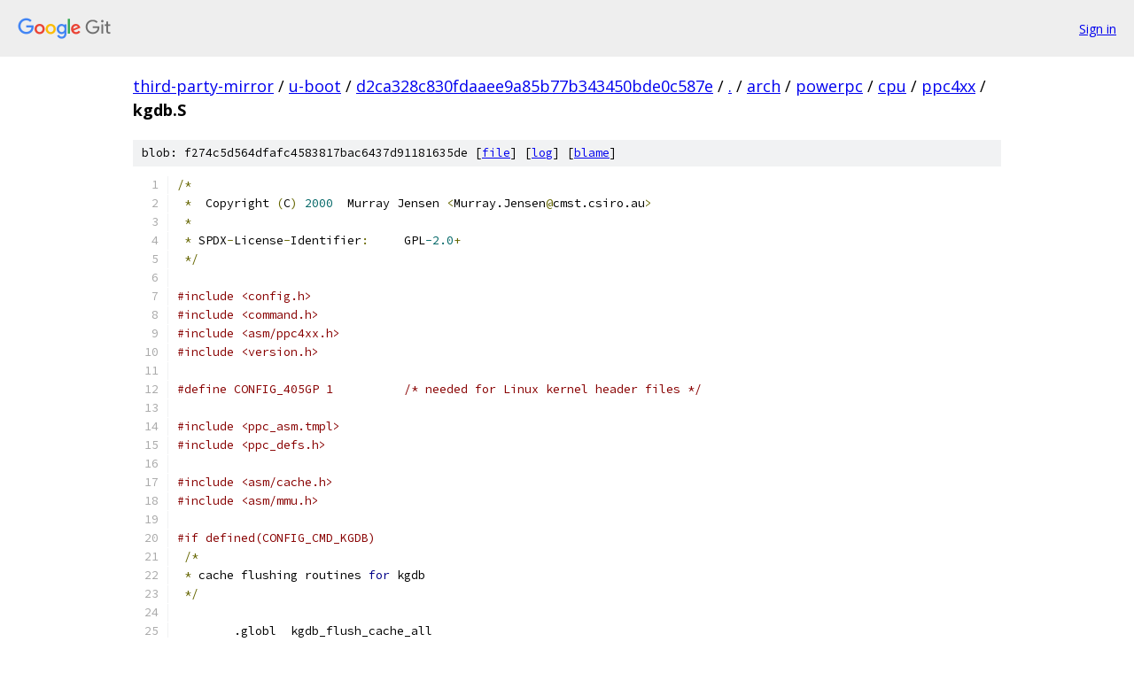

--- FILE ---
content_type: text/html; charset=utf-8
request_url: https://third-party-mirror.googlesource.com/u-boot/+/d2ca328c830fdaaee9a85b77b343450bde0c587e/arch/powerpc/cpu/ppc4xx/kgdb.S
body_size: 2256
content:
<!DOCTYPE html><html lang="en"><head><meta charset="utf-8"><meta name="viewport" content="width=device-width, initial-scale=1"><title>arch/powerpc/cpu/ppc4xx/kgdb.S - u-boot - Git at Google</title><link rel="stylesheet" type="text/css" href="/+static/base.css"><link rel="stylesheet" type="text/css" href="/+static/prettify/prettify.css"><!-- default customHeadTagPart --></head><body class="Site"><header class="Site-header"><div class="Header"><a class="Header-image" href="/"><img src="//www.gstatic.com/images/branding/lockups/2x/lockup_git_color_108x24dp.png" width="108" height="24" alt="Google Git"></a><div class="Header-menu"> <a class="Header-menuItem" href="https://accounts.google.com/AccountChooser?faa=1&amp;continue=https://third-party-mirror.googlesource.com/login/u-boot/%2B/d2ca328c830fdaaee9a85b77b343450bde0c587e/arch/powerpc/cpu/ppc4xx/kgdb.S">Sign in</a> </div></div></header><div class="Site-content"><div class="Container "><div class="Breadcrumbs"><a class="Breadcrumbs-crumb" href="/?format=HTML">third-party-mirror</a> / <a class="Breadcrumbs-crumb" href="/u-boot/">u-boot</a> / <a class="Breadcrumbs-crumb" href="/u-boot/+/d2ca328c830fdaaee9a85b77b343450bde0c587e">d2ca328c830fdaaee9a85b77b343450bde0c587e</a> / <a class="Breadcrumbs-crumb" href="/u-boot/+/d2ca328c830fdaaee9a85b77b343450bde0c587e/">.</a> / <a class="Breadcrumbs-crumb" href="/u-boot/+/d2ca328c830fdaaee9a85b77b343450bde0c587e/arch">arch</a> / <a class="Breadcrumbs-crumb" href="/u-boot/+/d2ca328c830fdaaee9a85b77b343450bde0c587e/arch/powerpc">powerpc</a> / <a class="Breadcrumbs-crumb" href="/u-boot/+/d2ca328c830fdaaee9a85b77b343450bde0c587e/arch/powerpc/cpu">cpu</a> / <a class="Breadcrumbs-crumb" href="/u-boot/+/d2ca328c830fdaaee9a85b77b343450bde0c587e/arch/powerpc/cpu/ppc4xx">ppc4xx</a> / <span class="Breadcrumbs-crumb">kgdb.S</span></div><div class="u-sha1 u-monospace BlobSha1">blob: f274c5d564dfafc4583817bac6437d91181635de [<a href="/u-boot/+/d2ca328c830fdaaee9a85b77b343450bde0c587e/arch/powerpc/cpu/ppc4xx/kgdb.S">file</a>] [<a href="/u-boot/+log/d2ca328c830fdaaee9a85b77b343450bde0c587e/arch/powerpc/cpu/ppc4xx/kgdb.S">log</a>] [<a href="/u-boot/+blame/d2ca328c830fdaaee9a85b77b343450bde0c587e/arch/powerpc/cpu/ppc4xx/kgdb.S">blame</a>]</div><table class="FileContents"><tr class="u-pre u-monospace FileContents-line"><td class="u-lineNum u-noSelect FileContents-lineNum" data-line-number="1"></td><td class="FileContents-lineContents" id="1"><span class="pun">/*</span></td></tr><tr class="u-pre u-monospace FileContents-line"><td class="u-lineNum u-noSelect FileContents-lineNum" data-line-number="2"></td><td class="FileContents-lineContents" id="2"><span class="pln"> </span><span class="pun">*</span><span class="pln">  Copyright </span><span class="pun">(</span><span class="pln">C</span><span class="pun">)</span><span class="pln"> </span><span class="lit">2000</span><span class="pln">	Murray Jensen </span><span class="pun">&lt;</span><span class="pln">Murray.Jensen</span><span class="pun">@</span><span class="pln">cmst.csiro.au</span><span class="pun">&gt;</span></td></tr><tr class="u-pre u-monospace FileContents-line"><td class="u-lineNum u-noSelect FileContents-lineNum" data-line-number="3"></td><td class="FileContents-lineContents" id="3"><span class="pln"> </span><span class="pun">*</span></td></tr><tr class="u-pre u-monospace FileContents-line"><td class="u-lineNum u-noSelect FileContents-lineNum" data-line-number="4"></td><td class="FileContents-lineContents" id="4"><span class="pln"> </span><span class="pun">*</span><span class="pln"> SPDX</span><span class="pun">-</span><span class="pln">License</span><span class="pun">-</span><span class="pln">Identifier</span><span class="pun">:</span><span class="pln">	GPL</span><span class="lit">-2.0</span><span class="pun">+</span></td></tr><tr class="u-pre u-monospace FileContents-line"><td class="u-lineNum u-noSelect FileContents-lineNum" data-line-number="5"></td><td class="FileContents-lineContents" id="5"><span class="pln"> </span><span class="pun">*/</span></td></tr><tr class="u-pre u-monospace FileContents-line"><td class="u-lineNum u-noSelect FileContents-lineNum" data-line-number="6"></td><td class="FileContents-lineContents" id="6"></td></tr><tr class="u-pre u-monospace FileContents-line"><td class="u-lineNum u-noSelect FileContents-lineNum" data-line-number="7"></td><td class="FileContents-lineContents" id="7"><span class="com">#include &lt;config.h&gt;</span></td></tr><tr class="u-pre u-monospace FileContents-line"><td class="u-lineNum u-noSelect FileContents-lineNum" data-line-number="8"></td><td class="FileContents-lineContents" id="8"><span class="com">#include &lt;command.h&gt;</span></td></tr><tr class="u-pre u-monospace FileContents-line"><td class="u-lineNum u-noSelect FileContents-lineNum" data-line-number="9"></td><td class="FileContents-lineContents" id="9"><span class="com">#include &lt;asm/ppc4xx.h&gt;</span></td></tr><tr class="u-pre u-monospace FileContents-line"><td class="u-lineNum u-noSelect FileContents-lineNum" data-line-number="10"></td><td class="FileContents-lineContents" id="10"><span class="com">#include &lt;version.h&gt;</span></td></tr><tr class="u-pre u-monospace FileContents-line"><td class="u-lineNum u-noSelect FileContents-lineNum" data-line-number="11"></td><td class="FileContents-lineContents" id="11"></td></tr><tr class="u-pre u-monospace FileContents-line"><td class="u-lineNum u-noSelect FileContents-lineNum" data-line-number="12"></td><td class="FileContents-lineContents" id="12"><span class="com">#define CONFIG_405GP 1		/* needed for Linux kernel header files */</span></td></tr><tr class="u-pre u-monospace FileContents-line"><td class="u-lineNum u-noSelect FileContents-lineNum" data-line-number="13"></td><td class="FileContents-lineContents" id="13"></td></tr><tr class="u-pre u-monospace FileContents-line"><td class="u-lineNum u-noSelect FileContents-lineNum" data-line-number="14"></td><td class="FileContents-lineContents" id="14"><span class="com">#include &lt;ppc_asm.tmpl&gt;</span></td></tr><tr class="u-pre u-monospace FileContents-line"><td class="u-lineNum u-noSelect FileContents-lineNum" data-line-number="15"></td><td class="FileContents-lineContents" id="15"><span class="com">#include &lt;ppc_defs.h&gt;</span></td></tr><tr class="u-pre u-monospace FileContents-line"><td class="u-lineNum u-noSelect FileContents-lineNum" data-line-number="16"></td><td class="FileContents-lineContents" id="16"></td></tr><tr class="u-pre u-monospace FileContents-line"><td class="u-lineNum u-noSelect FileContents-lineNum" data-line-number="17"></td><td class="FileContents-lineContents" id="17"><span class="com">#include &lt;asm/cache.h&gt;</span></td></tr><tr class="u-pre u-monospace FileContents-line"><td class="u-lineNum u-noSelect FileContents-lineNum" data-line-number="18"></td><td class="FileContents-lineContents" id="18"><span class="com">#include &lt;asm/mmu.h&gt;</span></td></tr><tr class="u-pre u-monospace FileContents-line"><td class="u-lineNum u-noSelect FileContents-lineNum" data-line-number="19"></td><td class="FileContents-lineContents" id="19"></td></tr><tr class="u-pre u-monospace FileContents-line"><td class="u-lineNum u-noSelect FileContents-lineNum" data-line-number="20"></td><td class="FileContents-lineContents" id="20"><span class="com">#if defined(CONFIG_CMD_KGDB)</span></td></tr><tr class="u-pre u-monospace FileContents-line"><td class="u-lineNum u-noSelect FileContents-lineNum" data-line-number="21"></td><td class="FileContents-lineContents" id="21"><span class="pln"> </span><span class="pun">/*</span></td></tr><tr class="u-pre u-monospace FileContents-line"><td class="u-lineNum u-noSelect FileContents-lineNum" data-line-number="22"></td><td class="FileContents-lineContents" id="22"><span class="pln"> </span><span class="pun">*</span><span class="pln"> cache flushing routines </span><span class="kwd">for</span><span class="pln"> kgdb</span></td></tr><tr class="u-pre u-monospace FileContents-line"><td class="u-lineNum u-noSelect FileContents-lineNum" data-line-number="23"></td><td class="FileContents-lineContents" id="23"><span class="pln"> </span><span class="pun">*/</span></td></tr><tr class="u-pre u-monospace FileContents-line"><td class="u-lineNum u-noSelect FileContents-lineNum" data-line-number="24"></td><td class="FileContents-lineContents" id="24"></td></tr><tr class="u-pre u-monospace FileContents-line"><td class="u-lineNum u-noSelect FileContents-lineNum" data-line-number="25"></td><td class="FileContents-lineContents" id="25"><span class="pln">	.globl	kgdb_flush_cache_all</span></td></tr><tr class="u-pre u-monospace FileContents-line"><td class="u-lineNum u-noSelect FileContents-lineNum" data-line-number="26"></td><td class="FileContents-lineContents" id="26"><span class="pln">kgdb_flush_cache_all</span><span class="pun">:</span></td></tr><tr class="u-pre u-monospace FileContents-line"><td class="u-lineNum u-noSelect FileContents-lineNum" data-line-number="27"></td><td class="FileContents-lineContents" id="27"><span class="pln">	</span><span class="pun">/*</span><span class="pln"> icache </span><span class="pun">*/</span></td></tr><tr class="u-pre u-monospace FileContents-line"><td class="u-lineNum u-noSelect FileContents-lineNum" data-line-number="28"></td><td class="FileContents-lineContents" id="28"><span class="pln">	iccci   r0</span><span class="pun">,</span><span class="pln">r0		</span><span class="pun">/*</span><span class="pln"> iccci invalidates the entire I cache </span><span class="pun">*/</span></td></tr><tr class="u-pre u-monospace FileContents-line"><td class="u-lineNum u-noSelect FileContents-lineNum" data-line-number="29"></td><td class="FileContents-lineContents" id="29"><span class="pln">	</span><span class="pun">/*</span><span class="pln"> dcache </span><span class="pun">*/</span></td></tr><tr class="u-pre u-monospace FileContents-line"><td class="u-lineNum u-noSelect FileContents-lineNum" data-line-number="30"></td><td class="FileContents-lineContents" id="30"><span class="pln">	addi    r6</span><span class="pun">,</span><span class="lit">0</span><span class="pun">,</span><span class="lit">0x0000</span><span class="pln">     </span><span class="pun">/*</span><span class="pln"> clear GPR </span><span class="lit">6</span><span class="pln"> </span><span class="pun">*/</span></td></tr><tr class="u-pre u-monospace FileContents-line"><td class="u-lineNum u-noSelect FileContents-lineNum" data-line-number="31"></td><td class="FileContents-lineContents" id="31"><span class="pln">	addi    r7</span><span class="pun">,</span><span class="pln">r0</span><span class="pun">,</span><span class="pln"> </span><span class="lit">128</span><span class="pln">	</span><span class="pun">/*</span><span class="pln"> do loop </span><span class="kwd">for</span><span class="pln"> </span><span class="com"># of dcache lines */</span></td></tr><tr class="u-pre u-monospace FileContents-line"><td class="u-lineNum u-noSelect FileContents-lineNum" data-line-number="32"></td><td class="FileContents-lineContents" id="32"><span class="pln">				</span><span class="pun">/*</span><span class="pln"> NOTE</span><span class="pun">:</span><span class="pln"> dccci invalidates both </span><span class="pun">*/</span></td></tr><tr class="u-pre u-monospace FileContents-line"><td class="u-lineNum u-noSelect FileContents-lineNum" data-line-number="33"></td><td class="FileContents-lineContents" id="33"><span class="pln">	mtctr   r7              </span><span class="pun">/*</span><span class="pln"> ways </span><span class="kwd">in</span><span class="pln"> the D cache </span><span class="pun">*/</span></td></tr><tr class="u-pre u-monospace FileContents-line"><td class="u-lineNum u-noSelect FileContents-lineNum" data-line-number="34"></td><td class="FileContents-lineContents" id="34"><span class="pln">..dcloop</span><span class="pun">:</span></td></tr><tr class="u-pre u-monospace FileContents-line"><td class="u-lineNum u-noSelect FileContents-lineNum" data-line-number="35"></td><td class="FileContents-lineContents" id="35"><span class="pln">	dccci   </span><span class="lit">0</span><span class="pun">,</span><span class="pln">r6            </span><span class="pun">/*</span><span class="pln"> invalidate line </span><span class="pun">*/</span></td></tr><tr class="u-pre u-monospace FileContents-line"><td class="u-lineNum u-noSelect FileContents-lineNum" data-line-number="36"></td><td class="FileContents-lineContents" id="36"><span class="pln">	addi    r6</span><span class="pun">,</span><span class="pln">r6</span><span class="pun">,</span><span class="pln"> </span><span class="lit">32</span><span class="pln">	</span><span class="pun">/*</span><span class="pln"> bump to </span><span class="kwd">next</span><span class="pln"> line </span><span class="pun">*/</span></td></tr><tr class="u-pre u-monospace FileContents-line"><td class="u-lineNum u-noSelect FileContents-lineNum" data-line-number="37"></td><td class="FileContents-lineContents" id="37"><span class="pln">	bdnz    ..dcloop</span></td></tr><tr class="u-pre u-monospace FileContents-line"><td class="u-lineNum u-noSelect FileContents-lineNum" data-line-number="38"></td><td class="FileContents-lineContents" id="38"><span class="pln">	blr</span></td></tr><tr class="u-pre u-monospace FileContents-line"><td class="u-lineNum u-noSelect FileContents-lineNum" data-line-number="39"></td><td class="FileContents-lineContents" id="39"></td></tr><tr class="u-pre u-monospace FileContents-line"><td class="u-lineNum u-noSelect FileContents-lineNum" data-line-number="40"></td><td class="FileContents-lineContents" id="40"><span class="pln">	.globl	kgdb_flush_cache_range</span></td></tr><tr class="u-pre u-monospace FileContents-line"><td class="u-lineNum u-noSelect FileContents-lineNum" data-line-number="41"></td><td class="FileContents-lineContents" id="41"><span class="pln">kgdb_flush_cache_range</span><span class="pun">:</span></td></tr><tr class="u-pre u-monospace FileContents-line"><td class="u-lineNum u-noSelect FileContents-lineNum" data-line-number="42"></td><td class="FileContents-lineContents" id="42"><span class="pln">	li	r5</span><span class="pun">,</span><span class="pln">L1_CACHE_BYTES</span><span class="lit">-1</span></td></tr><tr class="u-pre u-monospace FileContents-line"><td class="u-lineNum u-noSelect FileContents-lineNum" data-line-number="43"></td><td class="FileContents-lineContents" id="43"><span class="pln">	andc	r3</span><span class="pun">,</span><span class="pln">r3</span><span class="pun">,</span><span class="pln">r5</span></td></tr><tr class="u-pre u-monospace FileContents-line"><td class="u-lineNum u-noSelect FileContents-lineNum" data-line-number="44"></td><td class="FileContents-lineContents" id="44"><span class="pln">	subf	r4</span><span class="pun">,</span><span class="pln">r3</span><span class="pun">,</span><span class="pln">r4</span></td></tr><tr class="u-pre u-monospace FileContents-line"><td class="u-lineNum u-noSelect FileContents-lineNum" data-line-number="45"></td><td class="FileContents-lineContents" id="45"><span class="pln">	add	r4</span><span class="pun">,</span><span class="pln">r4</span><span class="pun">,</span><span class="pln">r5</span></td></tr><tr class="u-pre u-monospace FileContents-line"><td class="u-lineNum u-noSelect FileContents-lineNum" data-line-number="46"></td><td class="FileContents-lineContents" id="46"><span class="pln">	srwi.	r4</span><span class="pun">,</span><span class="pln">r4</span><span class="pun">,</span><span class="pln">L1_CACHE_SHIFT</span></td></tr><tr class="u-pre u-monospace FileContents-line"><td class="u-lineNum u-noSelect FileContents-lineNum" data-line-number="47"></td><td class="FileContents-lineContents" id="47"><span class="pln">	beqlr</span></td></tr><tr class="u-pre u-monospace FileContents-line"><td class="u-lineNum u-noSelect FileContents-lineNum" data-line-number="48"></td><td class="FileContents-lineContents" id="48"><span class="pln">	mtctr	r4</span></td></tr><tr class="u-pre u-monospace FileContents-line"><td class="u-lineNum u-noSelect FileContents-lineNum" data-line-number="49"></td><td class="FileContents-lineContents" id="49"><span class="pln">	mr	r6</span><span class="pun">,</span><span class="pln">r3</span></td></tr><tr class="u-pre u-monospace FileContents-line"><td class="u-lineNum u-noSelect FileContents-lineNum" data-line-number="50"></td><td class="FileContents-lineContents" id="50"><span class="lit">1</span><span class="pun">:</span><span class="pln">	dcbst	</span><span class="lit">0</span><span class="pun">,</span><span class="pln">r3</span></td></tr><tr class="u-pre u-monospace FileContents-line"><td class="u-lineNum u-noSelect FileContents-lineNum" data-line-number="51"></td><td class="FileContents-lineContents" id="51"><span class="pln">	addi	r3</span><span class="pun">,</span><span class="pln">r3</span><span class="pun">,</span><span class="pln">L1_CACHE_BYTES</span></td></tr><tr class="u-pre u-monospace FileContents-line"><td class="u-lineNum u-noSelect FileContents-lineNum" data-line-number="52"></td><td class="FileContents-lineContents" id="52"><span class="pln">	bdnz	</span><span class="lit">1</span><span class="pln">b</span></td></tr><tr class="u-pre u-monospace FileContents-line"><td class="u-lineNum u-noSelect FileContents-lineNum" data-line-number="53"></td><td class="FileContents-lineContents" id="53"><span class="pln">	sync			</span><span class="pun">/*</span><span class="pln"> wait </span><span class="kwd">for</span><span class="pln"> dcbst</span><span class="str">&#39;s to get to ram */</span></td></tr><tr class="u-pre u-monospace FileContents-line"><td class="u-lineNum u-noSelect FileContents-lineNum" data-line-number="54"></td><td class="FileContents-lineContents" id="54"><span class="str">	mtctr	r4</span></td></tr><tr class="u-pre u-monospace FileContents-line"><td class="u-lineNum u-noSelect FileContents-lineNum" data-line-number="55"></td><td class="FileContents-lineContents" id="55"><span class="str">2:	icbi	0,r6</span></td></tr><tr class="u-pre u-monospace FileContents-line"><td class="u-lineNum u-noSelect FileContents-lineNum" data-line-number="56"></td><td class="FileContents-lineContents" id="56"><span class="str">	addi	r6,r6,L1_CACHE_BYTES</span></td></tr><tr class="u-pre u-monospace FileContents-line"><td class="u-lineNum u-noSelect FileContents-lineNum" data-line-number="57"></td><td class="FileContents-lineContents" id="57"><span class="str">	bdnz	2b</span></td></tr><tr class="u-pre u-monospace FileContents-line"><td class="u-lineNum u-noSelect FileContents-lineNum" data-line-number="58"></td><td class="FileContents-lineContents" id="58"><span class="str">	SYNC</span></td></tr><tr class="u-pre u-monospace FileContents-line"><td class="u-lineNum u-noSelect FileContents-lineNum" data-line-number="59"></td><td class="FileContents-lineContents" id="59"><span class="str">	blr</span></td></tr><tr class="u-pre u-monospace FileContents-line"><td class="u-lineNum u-noSelect FileContents-lineNum" data-line-number="60"></td><td class="FileContents-lineContents" id="60"></td></tr><tr class="u-pre u-monospace FileContents-line"><td class="u-lineNum u-noSelect FileContents-lineNum" data-line-number="61"></td><td class="FileContents-lineContents" id="61"><span class="str">#endif</span></td></tr></table><script nonce="lcg47uukWQY_I-UVNVaxeQ">for (let lineNumEl of document.querySelectorAll('td.u-lineNum')) {lineNumEl.onclick = () => {window.location.hash = `#${lineNumEl.getAttribute('data-line-number')}`;};}</script></div> <!-- Container --></div> <!-- Site-content --><footer class="Site-footer"><div class="Footer"><span class="Footer-poweredBy">Powered by <a href="https://gerrit.googlesource.com/gitiles/">Gitiles</a>| <a href="https://policies.google.com/privacy">Privacy</a>| <a href="https://policies.google.com/terms">Terms</a></span><span class="Footer-formats"><a class="u-monospace Footer-formatsItem" href="?format=TEXT">txt</a> <a class="u-monospace Footer-formatsItem" href="?format=JSON">json</a></span></div></footer></body></html>